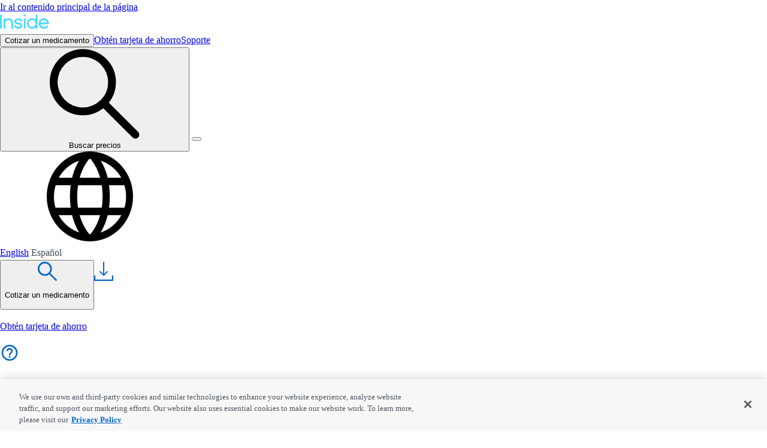

--- FILE ---
content_type: text/javascript
request_url: https://insiderx.com/_app/immutable/nodes/19.DrgLNAxB.js
body_size: 5796
content:
import{f as S,a as c,t as X,c as j,b as it}from"../chunks/CHyMrB38.js";import{o as st}from"../chunks/C4zapPV6.js";import{p as ot,j as L,q as lr,s as b,f as O,t as E,i as lt,k as o,m as l,g as e,l as N,v as nt,o as Pe,n as s,w as nr}from"../chunks/DkROAvnk.js";import{d as dt,s as B}from"../chunks/CsymfKg5.js";import{p as ct,i as P,b as m,a as vt,s as ye}from"../chunks/5rEqs-Uy.js";import{s as ut,e as we,B as gt,b as dr,S as cr,i as vr,a as ft}from"../chunks/CUeI4TX2.js";import{B as ur,h as Se}from"../chunks/I9qOjHB7.js";import{d as mt,a as pt,f as ht,s as xt,q as _t,c as bt,b as Pt,P as yt,D as wt,e as St,g as Tt,h as kt,i as Lt,j as $t,k as Ct,l as Dt,W as qt,L as Y,m as Ot,n as gr,o as zt,S as Ft,p as Et}from"../chunks/BAZdeOJB.js";import{t as ee,f as re}from"../chunks/BhiGmjB5.js";import{d as At}from"../chunks/CcWf6R8O.js";import{B as Ht}from"../chunks/CqPDGsOZ.js";import{G as Bt,E as Rt,T as Nt,f as Qt,c as Zt,S as It,a as Vt}from"../chunks/BrO-_KFi.js";import{T as Gt}from"../chunks/BYGEJxOH.js";import{A as Mt,f as Jt,g as fr,a as Ut}from"../chunks/C1hBPrPP.js";import{B as jt}from"../chunks/DtFy6nYq.js";import{l as mr,L as Wt,S as pr,R as Kt,s as Xt}from"../chunks/DDcYwLIm.js";import{r as hr,o as te}from"../chunks/BXdb3YHe.js";import{f as Yt}from"../chunks/C_4uFNq6.js";import{h as ea}from"../chunks/BaEDFsvC.js";import{s as ra}from"../chunks/naemPoyV.js";import{g as xr}from"../chunks/C2-6BbGy.js";var ta=S('<div class="hidden print:flex justify-center w-full pt-20 bg-white -mb-12"><!></div>'),aa=S('<div class="lg:mb-6 print:hidden"><!></div>'),ia=S('<div class="mx-4 lg:mx-0"><!></div>'),sa=S('<h2 class="px-4 mt-4 font-semibold text-blue-navy md:text-lg lg:text-xl lg:px-0"> </h2>'),oa=S('<div class="mx-4 lg:mx-0"><!></div>'),la=S("<li><!></li>"),na=S("<li><!></li>"),da=S("<!> <li><!></li> <!>",1),ca=S('<button class="scroll-m-28 flex items-center mx-auto text-blue-cerulean font-semibold text-sm"><svg class="w-3 h-3 mr-1 fill-current"><use></use></svg> <!></button>'),va=S('<ul class="px-4 lg:px-0"><!></ul> <!>',1),ua=S('<div class="mx-4 lg:mx-0"><!></div>'),ga=S('<div class="mx-4 lg:mx-0"><!></div>'),fa=S('<hr class="hidden lg:block text-gray-silver my-8"/>'),ma=S('<!> <div class="mx-4 lg:mx-0"><!></div>',1),pa=it(' <svg class="inline ml-1 md:ml-2 w-3 h-3 fill-current"><use></use></svg>',1),ha=S('<div class="px-4 flex flex-col items-center py-8 lg:py-15 print:hidden" itemtype="https://schema.org/FAQPage"><div class="flex flex-col w-full max-w-4xl"><!> <div class="mb-9"></div> <!></div></div>'),xa=S('<div class="hidden print:block pt-20 pb-8 text-sm leading-tight text-gray-warm mx-auto max-w-4xl" data-testid="savings-card-page-disclaimer"><!></div>'),_a=S('<!> <div class="flex flex-col items-center w-full bg-gray-mercury lg:shadow-content-well"><div class="flex relative justify-center w-full bg-blue-very-light lg:shadow-content-well-sm lg:h-auto lg:py-12"><div class="flex flex-col lg:flex-row lg:grow items-center max-w-4xl"><div class="flex-1 my-6 mx-4 lg:my-0 lg:mr-16 lg:ml-0"><!> <div class="text-center lg:text-left lg:text-xl text-blue-navy"><!></div></div> <div class="flex-1 w-full"><div class="mx-4 sm:mx-0 min-h-60 -mb-25 lg:mb-0"><!> <noscript></noscript></div></div></div></div> <!> <!></div> <div id="prices" class="print:hidden border-t bg-gray-mercury border-gray-light-silver shadow-content-well print:shadow-none"><div class="bg-white md:bg-transparent py-4 md:py-6 lg:py-10"><div class="w-full max-w-4xl mx-auto"><div class="text-center px-4"><h2 class="text-blue-dark-navy text-xl font-semibold lg:text-3xl"> </h2> <h3 class="mb-4 md:mb-6 text-blue-navy lg:mb-10 lg:text-lg"><!></h3></div> <h2 class="max-w-6xl mx-auto px-4 text-lg mb-2 font-semibold md:text-xl lg:px-0 lg:text-2xl text-blue-navy"> </h2> <!> <div class="lg:row-span-2 lg:col-span-2"><div class="bg-white md:bg-transparent"><div class="md:flex md:items-start md:justify-between"><!> <!></div></div> <!> <!> <!> <!> <!></div></div></div></div> <!> <!> <!> <!> <!> <!> <!> <!> <!> <!>',1);function Qa(_r,Te){ot(Te,!0);const d=()=>ye(mr,"$currentLocation",ae),br=()=>ye(Lr,"$dirty",ae),Pr=()=>ye(Zt,"$currentCard",ae),[ae,yr]=vt();let r=ct(Te,"data",15);const V=r().lang;let ke=r().cardQuery,wr={idle:!1,loading:!1,finishing:!1,error:!1,error404:!1,noDefaultPrices:!1,noLocationPrices:!1},Le=L(void 0),g=L(lr([])),ie=[],A=L(lr({})),$e=L(void 0),G=L(void 0),q=L(void 0),Q=L(void 0),Ce=L(0),se=L(0),W,M,oe,le=L(void 0),ne=L(void 0),H=L(8),Sr="https://services.insiderx.com/website/membership/v1/text",Tr="https://services.insiderx.com/website/membership/v1/email",de=L(void 0),kr=typeof window<"u";mt.subscribe(t=>{b(G,t.form,!0),b(q,t.strength,!0),b(Q,t.quantity,!0)});let ce=()=>{};const Lr=At([mr,pt,ht,xt,_t,bt],(t,a)=>{ce=()=>a(!1),a(!0)},!1),$r=(t,a)=>t.name>a.name?1:-1,Cr=(t,a)=>{const i=parseFloat(fr(t.price.discounted,t.price.unc)),u=parseFloat(fr(a.price.discounted,a.price.unc));return i===u?$r(t,a):i>u?1:-1},Dr=(t,a)=>{const i=t.score===void 0?0:t.score,u=a.score===void 0?0:a.score;return i===u?Cr(t,a):u-i},ve=()=>{e(g).length=0,e(q).value===r().drug.defaultDose&&r().drug.defaultForm===e(q).doseForm&&e(Q).value===e(q).defaultQuantity&&(r().defaultPrices&&r().defaultPrices.prices.length?(e(g).push(...r().defaultPrices.prices),b(H,e(g).length,!0),$("idle")):$("noDefaultPrices")),d()&&(r(r().noPricesForZip.headingText=r().noPricesForZip.headingText.replace(/{{ZIP}}/,d().zip),!0),$("noLocationPrices"))},qr=({limit:t=10,completedRequests:a,totalCount:i,failedCount:u})=>{if(b(A,{currentCount:e(g).length,totalCount:i-u},!0),b(Ce,i-u-e(g).length),e(g).length<i-u){let v=1;for(;e(g).length+v*t<i-u&&v<4;)v++;J(a*t,t,v)}else b(g,e(g).sort(Dr),!0),$("finishing"),e(A).success=!0,window.setTimeout(()=>{$("idle")},1e3)},J=(t=0,a=10,i=1)=>{t===0&&($("loading"),e(g).length=0,b(A,{},!0),M=0,oe=0);const u={"x-bid":"1769439836"};let v;d()&&(v=d().zip),typeof window<"u"&&window.location&&(u["x-request-href"]=window.location.href),b(H,8),ie.length=0;const p=Array(i).fill(null).map((h,C)=>{const x=new AbortController,_=x.signal;return ie.push(x),Jt({ndc:e(q).value,quantity:e(Q).value,zip:v,limit:a,index:t+a*C,signal:_,additionalHeaders:u},"Error fetching prices on the card page.").then(n=>{if(W=n.pagination.size-1-M,W<=0||n.pharmacies.length===0)throw{status:404};let w=n.pharmacies.findIndex(f=>f.type==="hd");w!==-1&&(n.pharmacies.splice(w,1),W++);let k=t===0&&n.pharmacies[0].count===null&&n.pharmacies[0].score===null;n.pharmacies=n.pharmacies.map(f=>{if(f.score>1||k){const D=r().popularPharmacies.find(T=>T.showLogo!==!1&&T.name===f.code);if(D)return{...f,image:{defaultSrc:xr(D.image,{w:100,h:96,bg:"#ffffff"}),highResSrc:xr(D.image,{w:100,h:96,bg:"#ffffff"},2)}}}return{...f}}),e(g).push(...n.pharmacies),k&&(d()&&(r(r().noPricesForZip.headingText=r().noPricesForZip.headingText.replace(/{{ZIP}}/,d().zip),!0),$("noLocationPrices")),b(H,e(g).length,!0))}).catch(n=>{if(n.name==="AbortError")return Promise.reject(n);if(t===0&&r().defaultPrices&&r().defaultPrices.prices.length)ve(),e(g).length||$("noDefaultPrices");else{if(n&&n.status||n.statusCode){const w=r().errorList.find(k=>k.code===n.status||n.statusCode);w&&(e(A).failureMessage=w.message)}t!==0?M+=a:($(n&&n.statusCode===404?"error404":"error"),e(A).failure=!0)}})});Promise.all(p).then(()=>{e(A).failure===!0||e(y).noLocationPrices===!0||e(y).noDefaultPrices||(t!==0||M===0?(oe+=i,qr({limit:a,completedRequests:oe,totalCount:W,failedCount:M})):($("error"),e(A).failure=!0))}).catch(h=>{h.name!=="AbortError"&&$("error")})},Or=({npi:t,chainCode:a,chainLabel:i})=>({drug:r().drug.name,slug:r().drug.slug,form:JSON.stringify(e(G).value),strength:e(q).value,strengthLabel:e(q).label,quantity:e(Q).value,quantityLabel:e(Q).label,zip:d()&&d().zip,npi:t,chainCode:a,chainLabel:i}),$=t=>{b($e,{...wr,[t]:!0},!0)},zr=()=>(nr(se),{destroy(){nr(se,-1)}}),Z=async()=>{await nt(),br()&&(ie.forEach(t=>t.abort()),ce(),d()&&d().zip?(r(r().noPricesForZip.headingText=r().noPricesForZip.headingText.replace(r().zip,d().zip),!0),b(de,r().pricingSubHeadingTextTemplate.replace(/<span>[\s\S]*?<\/span>/,`<span>${d().city}, ${d().state}</span>`),!0),r(r().zip=d().zip,!0),J()):(ve(),e(g).length||J()))},Fr=()=>{te("location",{closeCallback:Z})};$("loading");let y=N(()=>e($e)),K=N(()=>e(Le));Pt(r().drug),hr();let I=L(!1);const Er=t=>{e(I)?window.location="#prices":ra(t.target,{block:"start"}),b(I,!e(I))};st(async()=>{let t=Pr();if(!t)try{t=JSON.parse(pr.get())}catch(v){console.warn(v)}r().doseSearchParam&&(b(le,r().doseSearchParam,!0),r().drug.forms.forEach(v=>{b(q,v.doses.find(p=>p.value===e(le)),!0),e(q)&&b(G,v,!0)}),$t(e(G)),Ct(e(q))),r().qtySearchParams&&(b(ne,r().qtySearchParams,!0),Dt({value:e(ne)}));const a=[t?Promise.resolve():Qt().catch(()=>Promise.resolve()),r().zip&&!d()?Yt({value:r().zip}).catch(()=>Promise.resolve()):Promise.resolve()],[i,u]=await Promise.all(a);if(!t&&i)if(i.status<400)t=(await i.json()).cards[0],pr.set(JSON.stringify(t)),Kt.set("false");else{const{id:v}=await i.json();ea("Error fetching card from SAAS endpoint",v)}return b(Le,{card:t||{...r().defaultCard},smsEndpoint:Sr,emailEndpoint:Tr},!0),!d()&&r().zip&&Xt(u[0]),!r().zip&&d()&&r(r().zip=d().zip,!0),d()&&b(de,r().pricingSubHeadingTextTemplate.replace(/<span>[\s\S]*?<\/span>/,`<span>${d().city}, ${d().state}</span>`),!0),e(le)||e(ne)||d()?J():ve(),ce(),()=>hr()});var De=_a(),qe=O(De);Ht(qe,{get path(){return r().path}});var ue=o(qe,2),ge=l(ue),Oe=l(ge),fe=l(Oe),ze=l(fe);ur(ze,{className:"mb-2 text-xl text-center font-semibold text-blue-navy lg:mb-4 md:text-2xl lg:text-3xl lg:text-left lg:text-blue-dark-navy",headingLevel:"h1",children:(t,a)=>{Pe();var i=X();E(()=>B(i,r().headingTextTemplate)),c(t,i)},$$slots:{default:!0}});var Fe=o(ze,2),Ar=l(Fe);Se(Ar,()=>r().content),s(Fe),s(fe);var Ee=o(fe,2),Ae=l(Ee),He=l(Ae);{var Hr=t=>{var a=j(),i=O(a);{var u=p=>{It(p,m(()=>r().savingsCard))},v=p=>{Vt(p,m(()=>r().savingsCard,()=>e(K).card))};P(i,p=>{e(K)?p(v,!1):p(u)})}c(t,a)};P(He,t=>{kr&&t(Hr)})}o(He,2),s(Ae),s(Ee),s(Oe),s(ge);var Be=o(ge,2);Bt(Be,m(()=>r().getCardTile));var Br=o(Be,2);{var Rr=t=>{var a=ta(),i=l(a);jt(i,m(()=>r().printHelpText)),s(a),c(t,a)};P(Br,t=>{r().printHelpText&&t(Rr)})}s(ue);var me=o(ue,2),Re=l(me),Ne=l(Re),pe=l(Ne),he=l(pe),Nr=l(he,!0);s(he);var Qe=o(he,2),Qr=l(Qe);Se(Qr,()=>d()?e(de):r().noLocationPricingSubHeadingTextTemplate),s(Qe),s(pe);var xe=o(pe,2),Zr=l(xe,!0);s(xe);var Ze=o(xe,2);{var Ir=t=>{var a=aa(),i=l(a);qt(i,m(()=>r().wizard)),s(a),c(t,a)};P(Ze,t=>{r().drug.program&&t(Ir)})}var Ie=o(Ze,2),_e=l(Ie),Ve=l(_e),Ge=l(Ve);yt(Ge,m(()=>r().pricingDrugDetailsControl,{get form(){return e(G).value},get strength(){return e(q).label},get quantity(){return e(Q).label},closeCallback:Z}));var Vr=o(Ge,2);Wt(Vr,m(()=>r().locationControl,{closeCallback:Z})),s(Ve),s(_e);var Me=o(_e,2);{var Gr=t=>{var a=ia(),i=l(a);Y(i,m(()=>r().noPricesForZip,{icon:"location-pin",onClick:()=>te("location",{closeCallback:Z})})),s(a),c(t,a)};P(Me,t=>{e(y).noLocationPrices&&t(Gr)})}var Je=o(Me,2);{var Mr=t=>{var a=sa(),i=l(a,!0);s(a),E(()=>B(i,r().popularPharmaciesHeadingText)),c(t,a)};P(Je,t=>{r().popularPharmaciesHeadingText&&d()&&e(g)[0]?.score>1&&t(Mr)})}var Ue=o(Je,2);{var Jr=t=>{var a=oa(),i=l(a);Ot(i,m(()=>r().loadingPricingSkeletonTile,()=>e(A),{retryAction:()=>J()})),s(a),ee(2,a,()=>re,()=>({duration:500})),c(t,a)};P(Ue,t=>{(e(y).loading||e(y).finishing)&&t(Jr)})}var je=o(Ue,2);{var Ur=t=>{var a=va(),i=O(a),u=l(i);{var v=x=>{var _=j(),n=O(_);we(n,17,()=>Array(e(H)),vr,(w,k)=>{var f=la(),D=l(f);gr(D,{}),s(f),ee(3,f,()=>re,()=>({duration:500})),c(w,f)}),c(x,_)},p=x=>{var _=j(),n=O(_);we(n,17,()=>e(g),vr,(w,k,f)=>{var D=da(),T=O(D);{var z=F=>{Ft(F,{get text(){return r().pharmacySeparatorText}})};P(T,F=>{e(g)[f-1]&&e(g)[f-1].score>1&&e(g)[f].score===1&&F(z)})}var U=o(T,2);let sr;var rt=l(U);{let F=N(()=>Ut(e(k).price.discounted,e(k).price.unc)),R=N(()=>!d()),be=N(()=>!(!d()||e(y).noLocationPrices)),or=N(()=>r().drug.slug===r().drug.genericSlug);zt(rt,m(()=>r().pricingTile,()=>e(k),()=>e(F),{get defaultPrice(){return e(R)},getURLVars:Or,get hasLocation(){return e(be)},get lang(){return V},get isGeneric(){return e(or)}}))}s(U);var tt=o(U,2);{var at=F=>{var R=na(),be=l(R);gr(be,{}),s(R),Et(R,or=>zr?.()),ee(2,R,()=>re,()=>({duration:500})),c(F,R)};P(tt,F=>{e(y).loading&&f%(e(H)-1)===0&&e(se)<e(Ce)&&F(at)})}E(()=>sr=ft(U,1,"",null,sr,{hidden:f>e(H)-1&&!e(I),block:f>e(H)-1&&e(I)})),ee(1,U,()=>re,()=>({duration:500})),c(w,D)}),c(x,_)};P(u,x=>{e(g).length===0&&!e(y).noLocationPrices?x(v):x(p,!1)})}s(i);var h=o(i,2);{var C=x=>{var _=ca();_.__click=Er;var n=l(_),w=l(n);s(n);var k=o(n,2);{var f=T=>{var z=X();E(()=>B(z,r().morePricesText)),c(T,z)},D=T=>{var z=X();E(()=>B(z,r().lessPricesText)),c(T,z)};P(k,T=>{e(I)?T(D,!1):T(f)})}s(_),E(()=>dr(w,"xlink:href",`${cr}plus-sign`)),c(x,_)};P(h,x=>{e(g).length>e(H)&&x(C)})}c(t,a)};P(je,t=>{(e(y).idle||e(y).loading||e(y).finishing||e(y).noLocationPrices)&&t(Ur)})}var jr=o(je,2);{var Wr=t=>{var a=ua(),i=l(a);Y(i,m(()=>r().defaultPricesNotFound,{icon:"location-pin",onClick:()=>te("location",{closeCallback:Z})})),s(a),c(t,a)},Kr=t=>{var a=j(),i=O(a);{var u=p=>{var h=ga(),C=l(h);Y(C,m(()=>r().drugNotFound,{icon:"find-drug",onClick:()=>te("drug",{closeCallback:Z})})),s(h),c(p,h)},v=p=>{var h=j(),C=O(h);{var x=_=>{var n=ma(),w=O(n);{var k=T=>{var z=fa();c(T,z)};P(w,T=>{!e(y).noDefaultPrice&&e(g).length>0&&T(k)})}var f=o(w,2),D=l(f);Y(D,m(()=>r().locationPromo,{icon:"location-pin",onClick:Fr})),s(f),c(_,n)};P(C,_=>{(!d()||e(y).noDefaultPrices&&e(g).length===0)&&_(x)},!0)}c(p,h)};P(i,p=>{(e(y).error404||e(y).error)&&d()?p(u):p(v,!1)},!0)}c(t,a)};P(jr,t=>{e(y).error404&&!d()?t(Wr):t(Kr,!1)})}s(Ie),s(Ne),s(Re),s(me);var We=o(me,2);{var Xr=t=>{var a=ha();ut(a,"itemscope",!0);var i=l(a),u=l(i);ur(u,{className:"text-base leading-tight font-semibold text-blue-dark-navy mb-8 lg:mb-9 lg:text-xl",get headingLevel(){return r().faq.headingLevel},children:(h,C)=>{Pe();var x=X();E(()=>B(x,r().faq.headingText)),c(h,x)},$$slots:{default:!0}});var v=o(u,2);we(v,21,()=>r().faq.questions,h=>h.id,(h,C)=>{Gt(h,m(()=>e(C)))}),s(v);var p=o(v,2);{let h=N(()=>`${V==="es"?"/es":""}/help`);gt(p,{get url(){return e(h)},className:`print:hidden text-xs lg:text-sm leading-normal font-semibold text-blue-cerulean hover-hover:hover:text-blue-darkish 
        hover-hover:hover:underline active:text-blue-darkish active:underline`,children:(C,x)=>{Pe();var _=pa(),n=O(_,!0),w=o(n),k=l(w);s(w),E(()=>{B(n,r().faq.readMoreText),dr(k,"xlink:href",`${cr}right-arrow`)}),c(C,_)},$$slots:{default:!0}})}s(i),s(a),c(t,a)};P(We,t=>{r().faq&&t(Xr)})}var Ke=o(We,2);{var Yr=t=>{var a=xa(),i=l(a);Se(i,()=>r().cardDisclaimer.content),s(a),c(t,a)};P(Ke,t=>{r().cardDisclaimer&&r().cardDisclaimer.content&&t(Yr)})}var Xe=o(Ke,2);Rt(Xe,m(()=>r().emailCardOverpanel,()=>e(K),{get query(){return ke},get lang(){return V}}));var Ye=o(Xe,2);Nt(Ye,m(()=>r().textCardOverpanel,()=>e(K),{get query(){return ke},get lang(){return V}}));var er=o(Ye,2);wt(er,m(()=>r().drugOverpanel));var rr=o(er,2);St(rr,m(()=>r().drugFormOverpanel));var tr=o(rr,2);Tt(tr,m(()=>r().drugStrengthOverpanel));var ar=o(tr,2);kt(ar,m(()=>r().drugQuantityOverpanel));var ir=o(ar,2);Lt(ir,m(()=>r().drugSelectionOverpanel,{get drugs(){return r().relatedDrugs},get currentDrug(){return r().drug.slug}}));var et=o(ir,2);Mt(et,m(()=>r().availableLocationsOverpanel,{get lang(){return V}})),E(()=>{B(Nr,r().pricingHeadingTextTemplate),B(Zr,r().pricesHeadingTextTemplate)}),c(_r,De),lt(),yr()}dt(["click"]);export{Qa as component};
//# sourceMappingURL=19.DrgLNAxB.js.map


--- FILE ---
content_type: text/javascript
request_url: https://insiderx.com/_app/immutable/entry/start.DXIFwP4S.js
body_size: -208
content:
import{l as o,a as r}from"../chunks/CW4TAW97.js";export{o as load_css,r as start};
//# sourceMappingURL=start.DXIFwP4S.js.map


--- FILE ---
content_type: text/javascript
request_url: https://insiderx.com/_app/immutable/chunks/BAZdeOJB.js
body_size: 9883
content:
import{a4 as St,b as It,p as me,t as C,i as he,g as l,j as _e,k as o,m as a,n as t,o as Ye,s as ee,a as Lt,f as Z,l as X,q as st,x as Pt,a1 as Dt}from"./DkROAvnk.js";import{f as V,a as i,b as nt,c as te,t as ke}from"./CHyMrB38.js";import{d as pe,s as y,e as Pe}from"./CsymfKg5.js";import{s as R,b as ge,S as fe,a as re,h as qt,B as ft,e as De,i as qe,r as mt,j as ht,k as Qt}from"./CUeI4TX2.js";import{p as _,c as xt,b as Be,i as z,a as Ue,s as se,d as gt}from"./5rEqs-Uy.js";import{o as Le,a as Ne,c as ye}from"./BXdb3YHe.js";import{c as He}from"./B5U-ORCv.js";import{B as Mt}from"./BPSrhNQi.js";import{B as bt}from"./0vC8yMhu.js";import{B as Je}from"./4CGbw9L3.js";import{c as jt}from"./C1hBPrPP.js";import{t as it}from"./DlyxBqds.js";import{O as Re}from"./DqnQN0pS.js";import{s as Bt}from"./DuaYr_Iq.js";import{I as Ot}from"./B-2zRMYp.js";import{d as Ut,w as Fe,g as Qe}from"./CcWf6R8O.js";import{l as Nt}from"./DDcYwLIm.js";import{o as Rt}from"./C4zapPV6.js";import{h as Ae}from"./I9qOjHB7.js";import{t as ze,f as Ge}from"./BhiGmjB5.js";function Fa(n,e,r){St(()=>{var x=It(()=>e(n,r?.())||{});if(x?.destroy)return()=>x.destroy()})}var Ft=V(`<button class="w-full px-4 py-3 justify-center text-blue-cerulean hover-hover:hover:text-blue-darkish
  focus:relative focus:outline-hidden active:text-blue-darkish md:py-0 lg:px-0 group"><div class="flex items-center"><svg class="fill-current h-6 w-6 lg:h-10 lg:w-10 mr-4 md:hidden" role="presentation"><use></use></svg> <div class="w-full flex text-left justify-between items-baseline text-sm leading-normal font-semibold md:justify-start lg:text-base"><div class="md:font-normal md:text-blue-navy"><span> </span> <span> </span> <span> </span></div> <div class="flex ml-2 text-blue-cerulean font-semibold hover-hover:group-hover:text-blue-navy text-sm hover-hover:group-hover:underline group-active:underline"><span class="hidden md:block">(</span> <span class="hidden md:block">)</span></div></div></div></button>`);function Ka(n,e){me(e,!0);let r=_(e,"dataTestId",3,"pricing-drug-details-control"),x=_(e,"closeCallback",3,()=>{}),g=_e(void 0);const f=()=>{Le("drug",{closeCallback:()=>{x()(),l(g).focus()}})},p=Q=>Q.replace("{{FORM}}",e.form).replace("{{STRENGTH}}",e.strength).replace("{{QUANTITY}}",e.quantity);var d=Ft();d.__click=f;var T=a(d),m=a(T),M=a(m);t(m);var S=o(m,2),L=a(S),u=a(L),h=a(u);t(u);var F=o(u,2),b=a(F);t(F);var v=o(F,2),O=a(v,!0);t(v),t(L);var I=o(L,2),U=o(a(I));Ye(),t(I),t(S),t(T),t(d),xt(d,Q=>ee(g,Q),()=>l(g)),C(Q=>{R(d,"aria-label",Q),R(d,"data-testid",r()),ge(M,"xlink:href",`${fe}find-drug`),R(u,"data-testid",`${r()}-form-label`),y(h,`${e.form??""},`),R(F,"data-testid",`${r()}-strength-label`),y(b,`${e.strength??""},`),R(v,"data-testid",`${r()}-quantity-label`),y(O,e.quantity),y(U,` ${e.editLabelText??""} `)},[()=>p(e.a11yTemplate)]),i(n,d),he()}pe(["click"]);var Kt=nt('<svg class="flex-none w-3.5 h-3.5 sm:w-5.5 sm:h-5.5 fill-current text-blue-cerulean" role="presentation" data-testid="loading-pricing-skeleton-tile-check"><use></use></svg>'),Vt=nt('<svg class="flex-none w-3.5 h-3.5 sm:w-5.5 sm:h-5.5 fill-current text-red" role="presentation" data-testid="loading-pricing-skeleton-tile-alert"><use></use></svg>'),Et=V('<div class="h-full flex-auto flex items-center px-4 py-3 border-r border-gray-light-silver bg-white"><!> <div class="ml-2 sm:ml-4 w-full"><p class="leading-tight text-xs sm:text-base text-left"><!></p> <div class="w-full h-1 sm:h-2 mt-1 sm:mt-2 rounded-lg overflow-hidden border border-gray-light-silver"><div data-testid="loading-pricing-skeleton-tile-progress-bar"></div></div></div></div> <div class="flex grow-0 flex-row w-30 sm:w-36 md:w-46 lg:w-53 min-h-full items-center px-1 py-4"><div class="flex-auto flex flex-col items-center justify-center pl-3 px-2"><div class="w-20 h-4 sm:w-24 sm:h-6 skeleton-gradient animated-skeleton"></div> <div class="w-12 mt-2 sm:w-16 h-2 sm:h-4 skeleton-gradient animated-skeleton animation-delay-75"></div></div> <svg class="flex-none w-4 h-4 lg:w-6 lg:h-6 fill-current text-gray-silver" role="presentation"><use></use></svg></div>',1),At=V('<div aria-live="assertive"></div> <!>',1);function Va(n,e){me(e,!0);let r=_(e,"retryAction",3,()=>{}),x=_(e,"totalCount",3,0),g=_(e,"currentCount",3,0),f=_(e,"success",3,!1),p=_(e,"failure",3,!1),d=_(e,"loadingDone",3,!1),T=_(e,"dataTestId",3,"loading-pricing-skeleton-tile"),m=_e(0);Lt(()=>{d()?ee(m,100):x()&&ee(m,g()*100/x())});let M=X(()=>e.progressTemplate.replace(/{{CURRENT}}/,g()).replace(/{{TOTAL}}/,x())),S=X(()=>p()?{className:"w-full my-4 flex h-18 sm:h-22 rounded-lg shadow-y-sm border border-gray-light-silver relative active:shadow-active pseudo-shadow-hover",onClick:r()}:{className:"w-full my-4 flex h-18 sm:h-22 rounded-lg shadow-y-sm border border-gray-light-silver overflow-hidden"});const L=X(()=>p()?Je:bt);var u=At(),h=Z(u),F=o(h,2);He(F,()=>l(L),(b,v)=>{v(b,Be(()=>l(S),{get dataTestId(){return T()},children:(O,I)=>{var U=Et(),Q=Z(U),P=a(Q);{var w=E=>{var A=Kt(),$=a(A);t(A),C(()=>ge($,"xlink:href",`${fe}check`)),i(E,A)},k=E=>{var A=te(),$=Z(A);{var H=W=>{var J=Vt(),xe=a(J);t(J),C(()=>ge(xe,"xlink:href",`${fe}alert`)),i(W,J)},G=W=>{Mt(W,{className:"w-4 h-4 sm:w-6 sm:h-6 text-blue-cerulean",dataTestId:"loading-pricing-skeleton-tile-spinner"})};z($,W=>{p()?W(H):W(G,!1)},!0)}i(E,A)};z(P,E=>{f()?E(w):E(k,!1)})}var j=o(P,2),D=a(j),B=a(D);{var s=E=>{var A=ke();C(()=>y(A,e.successText)),i(E,A)},N=E=>{var A=te(),$=Z(A);{var H=W=>{var J=ke();C(()=>y(J,e.failureText)),i(W,J)},G=W=>{var J=te(),xe=Z(J);{var ae=ne=>{var le=ke();C(()=>y(le,l(M))),i(ne,le)},ue=ne=>{var le=ke();C(()=>y(le,e.initialLoadingText)),i(ne,le)};z(xe,ne=>{x()>0?ne(ae):ne(ue,!1)},!0)}i(W,J)};z($,W=>{p()?W(H):W(G,!1)},!0)}i(E,A)};z(B,E=>{f()?E(s):E(N,!1)})}t(D);var Y=o(D,2),K=a(Y);let q;t(Y),t(j),t(Q);var c=o(Q,2),ie=o(a(c),2),oe=a(ie);t(ie),t(c),C(()=>{q=re(K,1,"h-full rounded-lg shadow-y-sm transition-all ease-in duration-200",null,q,{"bg-blue-cerulean":!f()&&!p(),"bg-green-success":f()&&!p(),"bg-red-error":!f()&&p()}),qt(K,`width: ${l(m)??""}%;`),ge(oe,"xlink:href",`${fe}chevron-right`)}),i(O,U)},$$slots:{default:!0}}))}),C(()=>{R(h,"aria-label",l(M)),R(h,"data-testid",`${T()}-progress`)}),i(n,u),he()}var zt=V('<div class="flex items-center mb-1"><svg class="w-6 h-6 lg:w-8 lg:h-8 stroke-current text-gray-warm" role="presentation"><use></use></svg> <span class="ml-2 text-xs lg:text-base text-gray-warm"> </span></div>'),Gt=V('<div class="w-12 lg:w-20 h-2 lg:h-4 mt-2 skeleton-gradient animated-skeleton animation-delay-75"></div>'),Wt=V(`<div class="w-full my-4 flex items-stretch min-h-18 lg:min-h-22 rounded-lg shadow-y-sm border
  border-gray-light-silver overflow-hidden"><div class="flex grow justify-center flex-col p-4 py-3 lg:p-5 border-r border-gray-light-silver"><!> <div></div></div> <div class="flex grow-0 flex-row w-30 sm:w-36 md:w-46 lg:w-53 min-h-full items-center px-1 py-4"><div class="flex-auto flex flex-col items-center justify-center pl-1 sm:pl-3 px-2 lg:pr-0"><div class="w-20 h-4 lg:w-24 lg:h-6 skeleton-gradient animated-skeleton"></div> <!></div> <svg class="flex-none w-4 h-4 lg:w-6 lg:h-6 fill-current text-gray-warm" role="presentation"><use></use></svg></div></div>`);function Ea(n,e){let r=_(e,"label",3,""),x=_(e,"type",3,"default"),g=_(e,"skeletonLength",19,()=>Math.floor(Math.random()*4));var f=Wt(),p=a(f),d=a(p);{var T=v=>{var O=zt(),I=a(O),U=a(I);t(I);var Q=o(I,2),P=a(Q,!0);t(Q),t(O),C(()=>{ge(U,"xlink:href",`${fe}mail-delivery`),y(P,r())}),i(v,O)};z(d,v=>{x()==="hd"&&v(T)})}var m=o(d,2);let M;t(p);var S=o(p,2),L=a(S),u=o(a(L),2);{var h=v=>{var O=Gt();i(v,O)};z(u,v=>{x()==="unc"&&v(h)})}t(L);var F=o(L,2),b=a(F);t(F),t(S),t(f),C(()=>{M=re(m,1,"w-full h-5 lg:h-7 skeleton-gradient animated-skeleton",null,M,{"max-w-36":g()===0,"max-w-46":g()===1,"max-w-22":g()===2,"max-w-28":g()===3,"sm:max-w-65":g()===0,"sm:max-w-75":g()===1,"sm:max-w-46":g()===2,"sm:max-w-56":g()===3}),ge(b,"xlink:href",`${fe}chevron-right`)}),i(n,f)}var Yt=V('<img class="flex-none object-contain w-auto max-h-16 md:max-h-none" loading="lazy" height="96" width="100" sizes="100px"/>'),Ht=V('<span data-testid="pricing-tile-crossed-out-price"><sup class="text-2xs md:text-xs -top-1">$</sup> <span class="text-sm md:text-lg line-through"> </span></span>'),Jt=V(`<div class="flex grow items-center px-3 sm:px-4 lg:px-5 bg-white border-r
    border-gray-light-silver rounded-l-lg"><!> <div> </div></div> <div><div class="flex-auto flex flex-col items-center w-28 sm:w-36 md:w-46 lg:w-53 justify-center pl-1 sm:pl-3 px-2 lg:pr-0"><span class="flex-none text-right text-base md:text-2xl lg:text-2.5xl font-semibold text-blue-cerulean leading-none"><sup class="text-2xs md:text-sm -top-2">$</sup> </span> <!></div> <svg class="flex-none w-4 h-4 lg:w-6 lg:h-6 lg:mr-3 fill-current text-blue-cerulean" role="presentation"><use></use></svg></div>`,1);function Aa(n,e){me(e,!0);let r=_(e,"code",3,void 0),x=_(e,"crossedOutPrice",3,void 0),g=_(e,"url",3,void 0),f=_(e,"hasLocation",3,!1),p=_(e,"isGeneric",3,!1),d=_(e,"getURLVars",3,()=>{}),T=_(e,"dataTestId",3,"pricing-tile");const m=()=>it("pricing-tile",{pharmacy:r(),drug:e.drug}),M=()=>{m(),Le("availableLocation",{drug:{...d()({chainCode:l(L),chainLabel:l(u)}),price:e.displayPrice}})};let S=X(()=>f()?Je:ft),L=X(r),u=X(()=>e.name),h=X(()=>f()?{onClick:M,dataTestId:T()}:{url:g()||jt({...d()({chainCode:l(L),chainLabel:l(u)}),price:e.displayPrice,lang:e.lang}),onClick:m,dataTestId:T()}),F=X(()=>e.ariaTemplate.replace(/{{PHARMACY}}/,e.name).replace(/{{PRICE}}/,e.displayPrice));const b=X(()=>l(S));var v=te(),O=Z(v);He(O,()=>l(b),(I,U)=>{U(I,Be(()=>l(h),{className:`w-full my-4 mx-auto flex items-stretch rounded-lg shadow-y-sm pseudo-shadow-hover 
  relative active:shadow-active border border-gray-light-silver`,get ariaLabel(){return l(F)},children:(Q,P)=>{var w=Jt(),k=Z(w),j=a(k);{var D=H=>{var G=Yt();C(()=>{R(G,"src",e.image.defaultSrc),R(G,"alt",l(u)),R(G,"srcset",`${e.image.defaultSrc}, ${e.image.highResSrc} 2x`)}),i(H,G)};z(j,H=>{e.image?.defaultSrc&&e.image?.highResSrc&&H(D)})}var B=o(j,2);let s;var N=a(B,!0);t(B),t(k);var Y=o(k,2);let K;var q=a(Y),c=a(q),ie=o(a(c));t(c);var oe=o(c,2);{var E=H=>{var G=Ht(),W=o(a(G),2),J=a(W,!0);t(W),t(G),C(()=>y(J,x())),i(H,G)};z(oe,H=>{x()&&H(E)})}t(q);var A=o(q,2),$=a(A);t(A),t(Y),C(()=>{s=re(B,1,"px-2 py-4 md:p-6 text-base sm:text-lg md:text-2xl lg:text-2.5xl text-left leading-tight text-blue-navy",null,s,{"pl-0":!e.image,"md:pl-0":!e.image}),y(N,l(u)),K=re(Y,1,"flex flex-none flex-row w-28 sm:w-36 md:w-46 lg:w-53 min-h-full items-center pr-1 pl-0.5 sm:pl-1 py-4 rounded-r-lg",null,K,{"bg-blue-very-light":p(),"bg-gray-pale":!p()}),y(ie,` ${e.displayPrice??""}`),ge($,"xlink:href",`${fe}chevron-right`)}),i(Q,w)},$$slots:{default:!0}}))}),i(n,v),he()}var Xt=V('<div class="separator flex items-center"> </div>');function za(n,e){var r=Xt(),x=a(r,!0);t(r),C(()=>y(x,e.text)),i(n,r)}var Zt=V(`<div><button class="bg-white w-full p-4 pt-2 lg:p-6 text-left rounded-lg shadow-y-sm pseudo-shadow-hover
    active:shadow-active group border border-gray-light-silver relative"><h2 class="text-lg md:text-1.5xl font-semibold text-black mb-2"> </h2> <div class="flex group text-blue-cerulean hover-hover:group-hover:text-blue-darkish group-active:text-blue-darkish"><svg class="fill-current h-8 w-8 mr-2 inline-block" role="presentation"><use></use></svg> <div><span class="md:text-lg font-semibold hover-hover:group-hover:underline group-active:underline"> </span> <span class="md:text-lg text-gray-brownish"> </span></div></div></button></div>`);function Ga(n,e){let r=_(e,"extraTopMargin",3,!1),x=_(e,"onClick",3,()=>{});var g=Zt();let f;var p=a(g);p.__click=function(...v){x()?.apply(this,v)};var d=a(p),T=a(d,!0);t(d);var m=o(d,2),M=a(m),S=a(M);t(M);var L=o(M,2),u=a(L),h=a(u,!0);t(u);var F=o(u,2),b=a(F,!0);t(F),t(L),t(m),t(p),t(g),C(()=>{f=re(g,1,"mb-4 lg:mb-6",null,f,{"lg:mt-10":r(),"mt-4":!r()}),y(T,e.headingText),ge(S,"xlink:href",`${fe}${e.icon}`),y(h,e.setLocationText),y(b,e.pharmaciesText)}),i(n,g)}pe(["click"]);const Se=Fe(null),ot=Fe(""),Xe=Fe(""),Te=Fe(""),Ce=Fe(""),Ze=()=>Qe(Se),_t=()=>{const n=Ze();return n?n.forms.find(e=>e.value===Qe(ot))||n.forms.find(e=>e.value===n.defaultForm)||n.forms[0]:null},dt=()=>{const n=Ze(),e=_t();return!n||!e?null:e.doses.find(r=>r.value===Qe(Xe))||e.doses.find(r=>r.value===n.defaultDose)||e.doses[0]},yt=()=>{const n=dt(),e=Qe(Ce);if(!n)return null;const r=parseFloat(e)*parseFloat(n.baseValue)||0;return{label:e?`${e} ${n.unitLabel}`:"",value:r.toString()||"",isCustomQuantity:!0}},$t=()=>{const n=dt();return n?Qe(Te)==="custom"?yt():n.quantity.find(e=>e.value===Qe(Te))||n.quantity.find(e=>e.value===n.defaultQuantity)||n.quantity[0]:null},Wa=n=>{Se.set(n)},ea=n=>{ot.set(n.value),Xe.set(""),Te.set(""),Ce.set("")},ta=n=>{Xe.set(n.value)},rt=n=>{Te.set(n.isCustomQuantity?"custom":n.value)},aa=()=>{Ce.set("")},Oe=Ut([Se,ot,Xe,Te,Ce],()=>({drug:Ze(),form:_t(),strength:dt(),quantity:$t(),customQuantity:yt()}));var la=nt('<svg class="w-8 h-8 fill-current flex-none hover-hover:group-hover:text-blue-darkish group-active:text-blue-darkish"><use></use></svg>'),ra=V('<div class="text-sm text-left py-2 leading-normal text-blue-navy"> </div>'),sa=V('<div class="flex flex-row items-center"><div class="flex-1 text-left"><div class="text-sm leading-tight text-gray-charcoal"> </div> <div> </div></div> <!></div> <!>',1),na=V(`<div class="flex flex-col bg-gray-mercury min-h-full"><div class="flex flex-col flex-1"></div> <button class="leading-loose text-center font-semibold bg-blue-robin-egg hover-hover:hover:bg-blue-light active:bg-blue-malibu
        focus:outline-hidden focus:shadow-inset-focus active:shadow-inset-active sm:rounded-md whitespace-nowrap min-w-25 px-8 flex
        items-center justify-center h-16 sm:h-12 mt-0.5 mx-auto sm:max-w-sm w-full sm:my-4"> </button></div>`);function Ya(n,e){me(e,!0);const r=()=>se(Oe,"$drugData",f),x=()=>se(Ne,"$overpanelMap",f),g=()=>se(Se,"$drug",f),[f,p]=Ue();let d=_(e,"dataTestId",3,"drug-overpanel"),T=_(e,"closeCallback",3,()=>{}),m=_e(st([]));Oe.subscribe(h=>{h.drug&&ee(m,[{testId:`${d()}-type-button`,label:e.drugTypeLabel,text:h.drug.name,onClick:()=>{Le("drugSelection")}},{testId:`${d()}-form-button`,label:e.formLabel,text:h.form.value,subtext:h.drug.forms.length===1&&e.singleFormText,disabled:h.drug.forms.length===1,onClick:()=>{Le("drugForm")}},{testId:`${d()}-strength-button`,label:e.strengthLabel,text:h.strength.label,onClick:()=>{Le("drugStrength")}},{testId:`${d()}-quantity-button`,label:e.quantityLabel,text:h.quantity.label,onClick:()=>{Le("drugQuantity")}}],!0)});const M=()=>{it("drug-overpanel-update",{drug:`${r().drug.name} ${r().form.value}, ${r().strength.label}, ${r().quantity.label}`}),ye("drug")};var S=te(),L=Z(S);{var u=h=>{Re(h,{get title(){return e.title},get closeCallback(){return T()},overpanelKey:"drug",children:(F,b)=>{var v=na(),O=a(v);De(O,21,()=>l(m),qe,(Q,P)=>{let w=()=>l(P).label,k=()=>l(P).text,j=()=>l(P).subtext,D=()=>l(P).disabled,B=()=>l(P).onClick,s=()=>l(P).testId;const N=X(()=>D()?bt:Je);var Y=te(),K=Z(Y);{let q=X(()=>`flex flex-col bg-white text-blue-cerulean py-3 pl-4 pr-2 border-b border-gray-silver
            items-stretch focus:relative group ${D()?"":"hover:text-blue-darkish focus:relative focus:outline-hidden active:shadow-inset-active focus:shadow-inset-focus"}`);He(K,()=>l(N),(c,ie)=>{ie(c,Be({get className(){return l(q)}},()=>D()?{}:{onClick:B()},{get dataTestId(){return s()},children:(oe,E)=>{var A=sa(),$=Z(A),H=a($),G=a(H),W=a(G,!0);t(G);var J=o(G,2);let xe;var ae=a(J,!0);t(J),t(H);var ue=o(H,2);{var ne=de=>{var ce=la(),be=a(ce);t(ce),C(()=>ge(be,"xlink:href",`${fe}chevron-right`)),i(de,ce)};z(ue,de=>{D()||de(ne)})}t($);var le=o($,2);{var ve=de=>{var ce=ra(),be=a(ce,!0);t(ce),C(()=>y(be,j())),i(de,ce)};z(le,de=>{j()&&de(ve)})}C(()=>{y(W,w()),xe=re(J,1,"text-lg leading-normal font-semibold",null,xe,{"group-hover:text-blue-darkish":!D(),"group-hover:underline":!D()}),y(ae,k())}),i(oe,A)},$$slots:{default:!0}}))})}i(Q,Y)}),t(O);var I=o(O,2);I.__click=M;var U=a(I,!0);t(I),t(v),C(()=>{R(v,"data-testid",d()),R(I,"data-testid",`${d()}-update-button`),y(U,e.updateButtonText)}),i(F,v)},$$slots:{default:!0}})};z(L,h=>{x().has("drug")&&g()&&h(u)})}i(n,S),he(),p()}pe(["click"]);var ia=V('<div class="w-full mx-2 mt-2 group"><input type="radio" name="forms" class="visually-hidden"/>  <label><!> <svg role="presentation"><use></use></svg></label></div>');function ut(n,e){me(e,!0);let r=_(e,"selected",3,!1),x=_(e,"onMouseUp",3,()=>{}),g=_(e,"onClick",3,()=>{}),f=_(e,"onKeyPress",3,()=>{}),p=_(e,"dataTestId",3,"styled-radio-button");var d=ia(),T=a(d);mt(T);var m=o(T,2);let M;m.__mouseup=()=>x()({target:{value:e.value}}),m.__click=()=>g()({target:{value:e.value}});var S=a(m);Bt(S,()=>e.children??Pt);var L=o(S,2);let u;var h=a(L);t(L),t(m),t(d),C(()=>{R(d,"data-testid",p()),R(T,"id",e.id),ht(T,e.value),Qt(T,r()),R(T,"data-testid",`${p()}-input-${e.id}`),R(m,"for",e.id),M=re(m,1,`flex flex-row relative w-full justify-between text-base text-white font-semibold leading-relaxed p-5
    rounded-lg cursor-pointer active:shadow-active shadow-y-sm pseudo-shadow-tight-hover`,null,M,{"text-blue-navy":!r(),"text-white":r(),"bg-white":!r(),"bg-blue-cerulean":r(),"hover:bg-blue-darkish":r(),"active:bg-blue-darkish":r(),"focus:bg-blue-darkish":r(),"focus-within:bg-blue-darkish":r(),"focus-within:shadow-focus":r(),"focus-within:duration-0":r()}),R(m,"data-testid",`${p()}-label-${e.id}`),u=re(L,0,"flex-none w-6 h-6 fill-current hover-hover:group-hover:opacity-100 group-active:opacity-100",null,u,{"opacity-0":!r(),"opacity-100":r(),"text-gray-light-silver":!r(),"text-white":r()}),R(L,"data-testid",`${p()}-check`),ge(h,"xlink:href",`${fe}check`)}),Pe("keypress",T,function(...F){f()?.apply(this,F)}),i(n,d),he()}pe(["mouseup","click"]);var oa=V('<form class="h-full bg-gray-mercury"><fieldset><legend class="visually-hidden"> </legend> <div class="flex flex-row flex-wrap"></div></fieldset></form>');function Ha(n,e){me(e,!0);const r=()=>se(Se,"$drug",f),x=()=>se(Oe,"$drugData",f),g=()=>se(Ne,"$overpanelMap",f),[f,p]=Ue();let d=_(e,"dataTestId",3,"drug-form-overpanel"),T=_(e,"closeCallback",3,()=>{}),m=_e(st([]));r()&&ee(m,x().drug.forms,!0);const M=b=>{ea(x().drug.forms.find(v=>v.value===b.target.value))},S=b=>{M(b),ye("drugForm"),T()()},L=b=>{b.keyCode===13&&S(b)};var u=te(),h=Z(u);{var F=b=>{Re(b,{get title(){return e.title},get closeCallback(){return T()},overpanelKey:"drugForm",children:(v,O)=>{var I=oa(),U=a(I);U.__change=M;var Q=a(U),P=a(Q,!0);t(Q);var w=o(Q,2);De(w,21,()=>l(m),qe,(k,j,D)=>{let B=()=>l(j).value;{let s=X(()=>x().form.value===B());ut(k,{id:`form-${D}`,get value(){return B()},get selected(){return l(s)},onMouseUp:S,onKeyPress:L,children:(N,Y)=>{Ye();var K=ke();C(()=>y(K,B())),i(N,K)},$$slots:{default:!0}})}}),t(w),t(U),t(I),C(()=>{R(U,"data-testid",d()),y(P,e.title)}),Pe("submit",I,k=>k.preventDefault()),i(v,I)},$$slots:{default:!0}})};z(h,b=>{g().has("drugForm")&&r()&&b(F)})}i(n,u),he(),p()}pe(["change"]);var da=V('<form class="min-h-full bg-gray-mercury"><fieldset><legend class="visually-hidden"> </legend> <div class="flex flex-row flex-wrap"></div></fieldset></form>');function Ja(n,e){me(e,!0);const r=()=>se(Se,"$drug",f),x=()=>se(Oe,"$drugData",f),g=()=>se(Ne,"$overpanelMap",f),[f,p]=Ue();let d=_(e,"dataTestId",3,"drug-strength-overpanel"),T=_(e,"closeCallback",3,()=>{}),m=X(()=>r()?x().form.doses:[]);const M=b=>{ta(l(m).find(v=>v.value===b.target.value))},S=b=>{M(b),ye("drugStrength"),T()()},L=b=>{b.keyCode===13&&S(b)};var u=te(),h=Z(u);{var F=b=>{Re(b,{get title(){return e.title},get closeCallback(){return T()},overpanelKey:"drugStrength",children:(v,O)=>{var I=da(),U=a(I);U.__change=M;var Q=a(U),P=a(Q,!0);t(Q);var w=o(Q,2);De(w,21,()=>l(m),qe,(k,j,D)=>{let B=()=>l(j).label,s=()=>l(j).value;{let N=X(()=>x().strength.value===s());ut(k,{id:`form-${D}`,get value(){return s()},get selected(){return l(N)},onMouseUp:S,onKeyPress:L,children:(Y,K)=>{Ye();var q=ke();C(()=>y(q,B())),i(Y,q)},$$slots:{default:!0}})}}),t(w),t(U),t(I),C(()=>{R(U,"data-testid",d()),y(P,e.title)}),Pe("submit",I,k=>k.preventDefault()),i(v,I)},$$slots:{default:!0}})};z(h,b=>{g().has("drugStrength")&&r()&&b(F)})}i(n,u),he(),p()}pe(["change"]);var ua=V(`<form class="flex flex-col min-h-full bg-gray-mercury"><fieldset><legend class="visually-hidden"> </legend> <div class="flex flex-row flex-wrap"></div></fieldset> <div><div class="p-4"><div class="flex flex-row justify-between mb-1"><div id="custom-quantity-input-label" class="font-semibold"> </div> <div id="custom-quantity-unit-label"> </div></div> <input id="custom-quantity-input" aria-labelledby="custom-quantity-input-label custom-quantity-unit-label" type="text" inputmode="numeric" class="w-full shadow-md rounded border px-4 py-2 bg-white text-base leading-loose placeholder-gray-bluey
            focus:outline-hidden focus:shadow-focus"/></div> <button type="submit" class="leading-loose text-center font-semibold text-black bg-blue-robin-egg hover-hover:hover:bg-blue-light active:bg-blue-malibu
          focus:outline-hidden focus:shadow-inset-focus active:shadow-inset-active sm:rounded-md whitespace-nowrap min-w-25 px-8 flex items-center
          justify-center h-16 sm:h-12 mt-0.5 mx-auto sm:max-w-sm w-full sm:my-4"> </button></div></form>`);function Xa(n,e){me(e,!0);const r=()=>se(Oe,"$drugData",d),x=()=>se(Te,"$quantityValue",d),g=()=>se(Se,"$drug",d),f=()=>se(Ce,"$customQuantityValue",d),p=()=>se(Ne,"$overpanelMap",d),[d,T]=Ue();let m=_(e,"dataTestId",3,"drug-quantity-overpanel"),M=_(e,"closeCallback",3,()=>{}),S=_e(void 0);const L=({value:s,isCustomQuantity:N})=>r().quantity&&r().quantity.value===s?N&&x()==="custom"||!N&&x()!=="custom":!1;let u=X(()=>g()?[...r().strength.quantity,r().customQuantity].map(s=>(s.selected=L(s),s)):[]),h=_e(!1),F=X(()=>l(u).find(s=>s.selected&&!s.isCustomQuantity));Te.subscribe(s=>{s!=="custom"&&ee(h,!1)});const b=s=>{s.target.value==="custom"?rt(r().customQuantity):(ee(h,!1),rt(l(u).find(N=>N.value===s.target.value)))},v=s=>{b(s),s.target.value==="custom"?l(h)||(ee(h,!0),window.setTimeout(()=>{l(S)&&l(S).focus()},20)):(aa(),ye("drugQuantity"),P())},O=s=>{s.keyCode===13&&v(s)},I=()=>(r().strength.package?parseInt:parseFloat)(f())||"",U=s=>{const N=q=>q===""||q.match(/^[1-9]\d*$/),Y=q=>q.match(/^[1-9]\d*\.?\d*$/)||q.match(/^0?\.?$/)||q.match(/^0?\.\d+$/);(r().strength.package?N:Y)(s.target.value)?gt(Ce,l(S).value):l(S).value=f()},Q=()=>{l(u).find(s=>s.selected).isCustomQuantity&&gt(Ce,I())},P=()=>{l(u).find(s=>s.selected)&&l(u).find(s=>s.selected).isCustomQuantity&&!I()&&(rt(l(F)),ee(h,!1)),M()()},w=s=>{s.preventDefault(),ye("drugCustomQuantity"),ye("drugQuantity"),P()},k=()=>{f()&&ee(h,!0),l(S).focus()};var j=te(),D=Z(j);{var B=s=>{Re(s,{get title(){return e.title},closeCallback:P,mountCallback:k,overpanelKey:"drugQuantity",children:(N,Y)=>{var K=ua(),q=a(K);q.__change=b;var c=a(q),ie=a(c,!0);t(c);var oe=o(c,2);De(oe,21,()=>l(u),qe,(le,ve,de)=>{let ce=()=>l(ve).label,be=()=>l(ve).value,Ke=()=>l(ve).selected,Ve=()=>l(ve).isCustomQuantity;{let Ee=X(()=>Ve()?"custom":be());ut(le,{id:`quantity-${de}`,get value(){return l(Ee)},get selected(){return Ke()},onMouseUp:v,onKeyPress:O,children:($e,Me)=>{Ye();var je=ke();C(()=>y(je,Ve()?e.customQuantityButtonText:ce())),i($e,je)},$$slots:{default:!0}})}}),t(oe),t(q);var E=o(q,2);let A;var $=a(E),H=a($),G=a(H),W=a(G,!0);t(G);var J=o(G,2),xe=a(J,!0);t(J),t(H);var ae=o(H,2);mt(ae),ae.__input=U,xt(ae,le=>ee(S,le),()=>l(S)),t($);var ue=o($,2),ne=a(ue,!0);t(ue),t(E),t(K),C(()=>{R(q,"data-testid",m()),y(ie,e.title),A=re(E,1,"flex flex-col justify-between flex-1 transition-all duration-150 ease-in overflow-hidden",null,A,{"max-h-0":!l(h)}),R(E,"data-testid",`${m()}-custom-quantity-container`),y(W,e.inputLabel),y(xe,r().strength.unitLabel),R(ae,"data-testid",`${m()}-custom-quantity-input`),ht(ae,f()),R(ae,"placeholder",e.inputPlaceholder),y(ne,e.updateButtonText)}),Pe("submit",K,w),Pe("blur",ae,Q),i(N,K)},$$slots:{default:!0}})};z(D,s=>{p().has("drugQuantity")&&g()&&s(B)})}i(n,j),he(),T()}pe(["change","input"]);const We="drugSelection";var va=V('<span class="shrink-0 text-right text-base font-semibold text-blue-cerulean hover-hover:group-hover:hidden"><sup class="text-2xs -top-2">$</sup> </span>'),ca=V('<span class="shrink-0 text-right text-base font-semibold text-blue-cerulean hover-hover:group-hover:hidden"> </span>'),ga=V('<div class="w-full flex flex-col grow"><div><div class="text-left"><p> </p> <p> </p></div> <!> <svg role="presentation"><use></use></svg></div> <div><p class="text-xs leading-normal text-center tracking-wide font-semibold uppercase"> </p></div></div>'),fa=V('<div class="flex flex-col justify-between bg-gray-mercury h-full w-full"><div></div> <div><!></div></div>');function Za(n,e){me(e,!0);const r=()=>se(Ne,"$overpanelMap",x),[x,g]=Ue();let f=_(e,"infoTiles",19,()=>[]),p=_(e,"drugs",19,()=>[]),d=_(e,"dataTestId",3,"drug-selection-overpanel"),T=_(e,"closeCallback",3,()=>{});const m=()=>{ye(We),T()()},M=()=>{let w=e.hrefTemplate,k=[];return r().size>1&&k.push("showDrugPane=true"),k.length&&(w=`${w}?${k.join("&")}`),[...p(),b].map(j=>{const D=j.isBrand?"brand":"generic",B=j.isSelected?{onClick:m}:{url:w.replace(/{{SLUG}}/,j.slug)};return{...j,drugType:D,componentProps:B}})},{name:S,formalName:L,slug:u,genericSlug:h,price:F}=Ze(),b={name:S,formalName:L,slug:u,price:F,isBrand:u!==h,isSelected:!0},v=!!f().length;let O=_e(st(M()));Nt.subscribe(()=>{ee(O,M(),!0)});const I=w=>{if(!w||!w.target)return;const k=document.querySelectorAll(".drug-selection-overpanel-active-link"),j=w.target;k.length>0&&Array.from(k).find(D=>D.contains(j)||D===j)&&ye(We)};var U=te();Pe("click",Dt,I);var Q=Z(U);{var P=w=>{Re(w,{get title(){return e.title},get closeCallback(){return T()},overpanelKey:We,children:(k,j)=>{var D=fa(),B=a(D);let s;De(B,21,()=>l(O),qe,(q,c,ie)=>{const oe=X(()=>l(c).isSelected?Je:ft);var E=te(),A=Z(E);{let $=X(()=>`relative w-full block mb-2 rounded-lg group active:shadow-active shadow-y-sm pseudo-shadow-tight-hover ${l(c).isSelected?"":"drug-selection-overpanel-active-link"}`),H=X(()=>`${d()}-tile-${l(c).isSelected?"selected":"unselected"}-${ie}`);He(A,()=>l(oe),(G,W)=>{W(G,Be({get className(){return l($)},get dataTestId(){return l(H)},onClick:()=>it(`switch-to-${l(c).isBrand?"brand":"generic"}`,{drug:`${e.currentDrug}->${l(c).slug}`})},()=>l(c).componentProps,{children:(J,xe)=>{var ae=ga(),ue=a(ae);let ne;var le=a(ue),ve=a(le);let de;var ce=a(ve,!0);t(ve);var be=o(ve,2);let Ke;var Ve=a(be,!0);t(be),t(le);var Ee=o(le,2);{var $e=at=>{var ct=te(),kt=Z(ct);{var Ct=Ie=>{var we=va(),lt=o(a(we));t(we),C(()=>y(lt,` ${l(c).price??""}`)),i(Ie,we)},Tt=Ie=>{var we=ca(),lt=a(we,!0);t(we),C(()=>y(lt,l(c).price)),i(Ie,we)};z(kt,Ie=>{isNaN(l(c).price.replace(",",""))?Ie(Tt,!1):Ie(Ct)})}i(at,ct)};z(Ee,at=>{l(c).price&&at($e)})}var Me=o(Ee,2);let je;var pt=a(Me);t(Me),t(ue);var et=o(ue,2);let vt;var tt=a(et),wt=a(tt,!0);t(tt),t(et),t(ae),C(()=>{ne=re(ue,1,"flex w-full justify-between items-center p-3 pb-2 rounded-t-lg",null,ne,{"bg-white":!l(c).isSelected,"bg-blue-cerulean":l(c).isSelected}),de=re(ve,1,"text-base font-semibold tracking-wide",null,de,{"text-white":l(c).isSelected,"text-blue-navy":!l(c).isSelected}),y(ce,l(c).name),Ke=re(be,1,"text-sm",null,Ke,{"text-white":l(c).isSelected,"text-gray-charcoal":!l(c).isSelected}),y(Ve,l(c).formalName),je=re(Me,0,"h-6 w-6 fill-current hover-hover:group-hover:block",null,je,{"text-white":l(c).isSelected,"text-gray-light-silver":!l(c).isSelected,hidden:!l(c).isSelected,block:l(c).isSelected}),R(Me,"data-testid",`drug-selection-overpanel-tile-check-${l(c).isSelected?"selected":"unselected"}`),ge(pt,"xlink:href",`${fe}check`),vt=re(et,1,"py-1 text-center uppercase rounded-b-lg",null,vt,{"bg-blue-very-light":l(c).drugType==="generic","text-blue-navy":l(c).drugType==="generic","bg-gray-mercury":l(c).drugType!=="generic","text-gray-charcoal":l(c).drugType!=="generic"}),R(tt,"data-testid",`drug-selection-overpanel-${l(c).drugType}-label`),y(wt,l(c).drugType!=="generic"?e.brandLabel:e.genericLabel)}),i(J,ae)},$$slots:{default:!0}}))})}i(q,E)}),t(B);var N=o(B,2),Y=a(N);{var K=q=>{var c=te(),ie=Z(c);De(ie,17,f,qe,(oe,E,A)=>{Ot(oe,Be(()=>l(E),{dataTestId:`drug-selection-overpanel-info-tile-${A}`}))}),i(q,c)};z(Y,q=>{v&&q(K)})}t(N),t(D),C(()=>{R(D,"data-testid",d()),s=re(B,1,"px-2 pt-2 overflow-auto",null,s,{"pb-6":!v,"pb-8":v})}),i(k,D)},$$slots:{default:!0}})};z(Q,w=>{r().has(We)&&w(P)})}i(n,U),he(),g()}var ma=V('<div><div class="mb-4 text-sm items-center markdown-wrapper"><!></div> <div class="flex flex-row justify-around"><button class="text-sm lg:text-base font-bold text-blue-cerulean hover-hover:hover:text-blue-darkish active:text-blue-darkish hover-hover:hover:underline active:underline mr-4"> </button> <button class="text-sm lg:text-base font-bold text-blue-cerulean hover-hover:hover:text-blue-darkish active:text-blue-darkish hover-hover:hover:underline active:underline ml-4"> </button></div></div>'),ha=V('<div><div class="mb-4 text-sm items-center markdown-wrapper"><!></div> <button class="text-sm font-bold text-blue-cerulean hover-hover:hover:text-blue-darkish active:text-blue-darkish hover-hover:hover:underline active:underline mr-4"> </button></div>'),xa=V('<div><div class="mb-4 text-sm items-center markdown-wrapper"><!></div> <button class="text-sm font-bold text-blue-cerulean hover-hover:hover:text-blue-darkish active:text-blue-darkish hover-hover:hover:underline active:underline mr-4"> </button></div>'),ba=V('<div class="md:flex"><div class="text-sm items-center markdown-wrapper"><!></div> <button class="text-sm font-bold text-blue-cerulean hover-hover:hover:text-blue-darkish active:text-blue-darkish hover-hover:hover:underline active:underline md:ml-2"> </button></div>'),_a=V('<div class="bg-blue-very-light lg:shadow-y-sm p-4 md:shadow-y-sm md:m-4 lg:mx-0"><!></div>');function $a(n,e){me(e,!0);let r=_(e,"dataTestId",3,"wizard"),x=_e(!1),g=_e("initial");Rt(()=>{localStorage.getItem(e.token)===null&&ee(x,!0)});const f=()=>{localStorage.setItem(e.token,!0),ee(x,!1)},p=()=>{ee(g,"expand")},d=()=>{ee(g,"yes")},T=()=>{ee(g,"no")};var m=te(),M=Z(m);{var S=L=>{var u=_a(),h=a(u);{var F=v=>{var O=ma(),I=a(O),U=a(I);Ae(U,()=>e.questionContent.content),t(I);var Q=o(I,2),P=a(Q);P.__click=d;var w=a(P,!0);t(P);var k=o(P,2);k.__click=T;var j=a(k,!0);t(k),t(Q),t(O),C(()=>{y(w,e.yesLabel),y(j,e.noLabel)}),ze(1,O,()=>Ge),i(v,O)},b=v=>{var O=te(),I=Z(O);{var U=P=>{var w=ha(),k=a(w),j=a(k);Ae(j,()=>e.yesContent.content),t(k);var D=o(k,2);D.__click=f;var B=a(D,!0);t(D),t(w),C(()=>y(B,e.closeLabel)),ze(1,w,()=>Ge),i(P,w)},Q=P=>{var w=te(),k=Z(w);{var j=B=>{var s=xa(),N=a(s),Y=a(N);Ae(Y,()=>e.noContent.content),t(N);var K=o(N,2);K.__click=f;var q=a(K,!0);t(K),t(s),C(()=>y(q,e.closeLabel)),ze(1,s,()=>Ge),i(B,s)},D=B=>{var s=ba(),N=a(s),Y=a(N);Ae(Y,()=>e.content),t(N);var K=o(N,2);K.__click=p;var q=a(K,!0);t(K),t(s),C(()=>y(q,e.learnMoreLabel)),i(B,s)};z(k,B=>{l(g)==="no"?B(j):B(D,!1)},!0)}i(P,w)};z(I,P=>{l(g)==="yes"?P(U):P(Q,!1)},!0)}i(v,O)};z(h,v=>{l(g)==="expand"?v(F):v(b,!1)})}t(u),C(()=>{R(u,"data-testid",r()),R(u,"data-token",e.token)}),ze(3,u,()=>Ge),i(L,u)};z(M,L=>{l(x)&&e.content&&L(S)})}i(n,m),he()}pe(["click"]);export{Ya as D,Ga as L,Ka as P,za as S,$a as W,Se as a,Wa as b,Ce as c,Oe as d,Ha as e,ot as f,Ja as g,Xa as h,Za as i,ea as j,ta as k,rt as l,Va as m,Ea as n,Aa as o,Fa as p,Te as q,Xe as s};
//# sourceMappingURL=BAZdeOJB.js.map


--- FILE ---
content_type: text/javascript
request_url: https://insiderx.com/_app/immutable/chunks/4CGbw9L3.js
body_size: 1915
content:
import{f as g,a as f,c as Ae}from"./CHyMrB38.js";import{p as ce,m as t,x as Re,n as a,t as x,i as ue,a as ze,v as Be,f as ve,k as i,g as o,j as z,l as Z,s as B}from"./DkROAvnk.js";import{d as Me,s as m}from"./CsymfKg5.js";import{p as l,b as Ne,i as k,a as Ee,s as De}from"./5rEqs-Uy.js";import{c as Ge}from"./B5U-ORCv.js";import{d as He,a as N,f as Oe,s as n,b as Ue,S as qe,B as Fe}from"./CUeI4TX2.js";import{s as Je}from"./DuaYr_Iq.js";import{f as Ke}from"./CDmWfFwF.js";import{g as M}from"./CaVZFfHi.js";import{p as Qe}from"./BrOWsf5W.js";var Ve=g("<button><!></button>");function We(E,e){ce(e,!0);let b=l(e,"className",15),D=l(e,"dataTestId",3,"base-button"),G=l(e,"onClick",3,()=>{}),S=l(e,"ariaLabel",3,null),p=l(e,"itemscope",3,void 0),C=l(e,"itemtype",3,void 0);b(He(b()));var d=Ve();d.__click=function(...L){G()?.apply(this,L)};var y=t(d);Je(y,()=>e.children??Re),a(d),x(()=>{N(d,1,Oe(b())),n(d,"data-testid",D()),n(d,"aria-label",S()),n(d,"itemscope",p()),n(d,"itemtype",C())}),f(E,d),ue()}Me(["click"]);var Xe=g('<div class="rounded-t-lg overflow-hidden w-full skeleton-gradient h-24"><picture><source media="(min-width: 1024px)"/> <source media="(min-width: 768px)"/> <source media="(min-width: 640px)"/> <source media="(min-width: 422px)"/> <source media="(max-width: 421px)"/> <img class="object-cover w-full h-full a11y-no-transform block duration-75 transition-transform ease-in hover-hover:group-hover:scale-105 group-active:scale-105" itemprop="hasMap"/></picture></div>'),Ye=g('<div itemprop="streetAddress"> </div>'),Ze=g('<div><p class="text-sm"> </p></div>'),$e=g('<p class="py-2 text-sm font-semibold text-blue-cerulean hover-hover:group-hover:text-blue-darkish hover-hover:hover:underline group-active:text-blue-darkish active:underline" itemprop="telephone" dataTestId="pharmacy-location-information-phone-link"> </p>'),et=g('<span class="py-2 text-sm font-semibold ml-auto"> </span>'),tt=g('<div class="border-t border-gray-pale mx-4 flex justify-between"><!> <!></div>'),at=g(`<!> <div class="flex justify-between grow w-full"><div class="w-full flex flex-col"><div class="flex justify-between grow"><div><h3 class="text-lg leading-tight text-blue-navy mb-2" itemprop="name"> </h3> <div class="text-sm text-gray-brownish leading-tight uppercase" itemprop="address" itemtype="http://schema.org/PostalAddress"><div itemprop="streetAddress"> </div> <!> <div><span itemprop="addressLocality"> </span> <span itemprop="addressRegion"> </span> <span itemprop="postalCode"> </span></div></div></div> <!></div> <!></div> <div><svg class="h-4 w-4 fill-current text-blue-cerulean a11y-no-transform block duration-75 transition-transform ease-in
        hover-hover:group-hover:scale-125 group-active:scale-125" role="presentation"><use></use></svg></div></div>`,1);function mt(E,e){ce(e,!0);const b=()=>De(Qe,"$page",D),[D,G]=Ee();let S=l(e,"addressLine2",3,void 0),p=l(e,"phone",3,void 0),C=l(e,"distance",3,void 0),d=l(e,"isGeneric",3,!1),y=l(e,"open",3,void 0),L=l(e,"deferMap",3,void 0),$=l(e,"lazyloadImage",3,!1),me=l(e,"dataTestId",3,"pharmacy-location-action"),I=z(void 0),P=z(void 0),H=z(void 0),O=z(void 0);const ee=()=>{if(e.lat&&e.lng&&!L()){const U=b().data&&b().data.userAgent,T={lat:e.lat,lng:e.lng,userAgent:U},j={width:358,height:96,...T},q={width:480,height:96,...T};B(I,M(j),!0),B(P,M({...j,highRes:!0}),!0),B(H,M(q),!0),B(O,M({...q,highRes:!0}),!0)}};ee();let fe=Z(()=>e.onClick?We:Fe),he=Z(()=>e.onClick?{onClick:e.onClick}:{url:e.url});ze(()=>{Be().then(()=>{ee()})});const ge=Z(()=>o(fe));var te=Ae(),pe=ve(te);Ge(pe,()=>o(ge),(U,T)=>{T(U,Ne({className:"w-full h-full flex flex-col rounded-lg relative active:shadow-active shadow-y-sm pseudo-shadow-tight-hover bg-white mx-auto max-w-120 group",get dataTestId(){return me()},itemscope:!0,itemtype:"http://schema.org/Pharmacy"},()=>o(he),{children:(j,q)=>{var ae=at(),re=ve(ae);{var _e=s=>{var r=Xe(),v=t(r),_=t(v),w=i(_,2),R=i(w,2),c=i(R,2),u=i(c,2),h=i(u,2);a(v),a(r),x(()=>{n(_,"srcset",`${o(I)}, ${o(P)} 2x`),n(w,"srcset",`${o(H)}, ${o(O)} 2x`),n(R,"srcset",`${o(I)}, ${o(P)} 2x`),n(c,"srcset",`${o(H)}, ${o(O)} 2x`),n(u,"srcset",`${o(I)}, ${o(P)} 2x`),n(h,"loading",$()===!0?"lazy":"eager"),n(h,"fetchpriority",$()===!1?"high":"auto"),n(h,"src",o(I)),n(h,"alt",e.alt)}),f(s,r)};k(re,s=>{e.lat&&e.lng&&!L()&&s(_e)})}var se=i(re,2),F=t(se),J=t(F),A=t(J);let ie;var K=t(A),xe=t(K,!0);a(K);var Q=i(K,2);n(Q,"itemscope",!0);var V=t(Q),be=t(V,!0);a(V);var oe=i(V,2);{var ye=s=>{var r=Ye(),v=t(r,!0);a(r),x(()=>m(v,S())),f(s,r)};k(oe,s=>{S()&&s(ye)})}var ne=i(oe,2),W=t(ne),we=t(W);a(W);var X=i(W,2),ke=t(X,!0);a(X);var le=i(X,2),Ie=t(le,!0);a(le),a(ne),a(Q),a(A);var Se=i(A,2);{var Ce=s=>{var r=Ze();let v;var _=t(r),w=t(_);a(_),a(r),x(()=>{v=N(r,1,"flex grow-0 shrink-0 justify-center p-4",null,v,{"items-center":!p()}),m(w,`${C()??""}mi`)}),f(s,r)};k(Se,s=>{C()&&s(Ce)})}a(J);var Le=i(J,2);{var Pe=s=>{var r=tt(),v=t(r);{var _=c=>{var u=$e(),h=t(u,!0);a(u),x(je=>m(h,je),[()=>Ke(p())]),f(c,u)};k(v,c=>{p()&&c(_)})}var w=i(v,2);{var R=c=>{var u=et(),h=t(u,!0);a(u),x(()=>m(h,y())),f(c,u)};k(w,c=>{y()&&c(R)})}a(r),f(s,r)};k(Le,s=>{(p()||y())&&s(Pe)})}a(F);var Y=i(F,2),de=t(Y),Te=t(de);a(de),a(Y),a(se),x(()=>{ie=N(A,1,"text-left p-4 flex-auto break-words",null,ie,{"pb-6":!p()&&!y()}),m(xe,e.name),m(be,e.addressLine1),m(we,`${e.city??""} ,`),m(ke,e.stateAbbrev),m(Ie,e.zip),N(Y,1,`flex flex-none items-center justify-center w-6 ${e.lat&&e.lng?"rounded-br-lg":"rounded-r-lg"} ${d()?"bg-blue-very-light":"bg-gray-pale"}`),Ue(Te,"xlink:href",`${qe}chevron-right`)}),f(j,ae)},$$slots:{default:!0}}))}),f(E,te),ue(),G()}export{We as B,mt as P};
//# sourceMappingURL=4CGbw9L3.js.map
